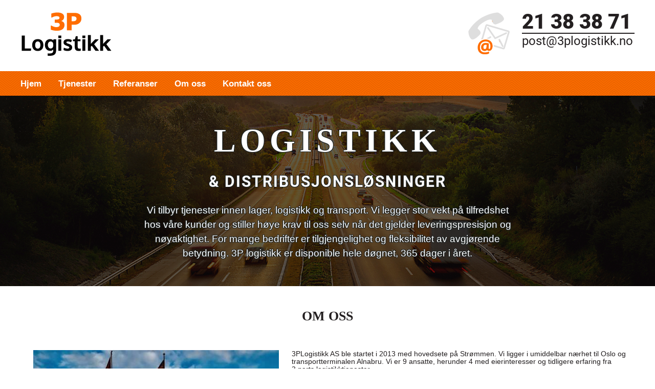

--- FILE ---
content_type: text/html; charset=UTF-8
request_url: https://www.3plogistikk.no/om-oss_114.html
body_size: 16084
content:
<!DOCTYPE html>
<html lang="no">
	<head>
		<script>
			var $wp={htmlLoaded:!1,jQueryLoaded:!1,readyStack:[],loadStack:[],executeStack:[],ready:function(e){$wp.jQueryLoaded?$(e):$wp.readyStack.push(e)},load:function(e){$wp.jQueryLoaded?$(window).load(e):$wp.loadStack.push(e)},execute:function(e){$wp.htmlLoaded&&$wp.jQueryLoaded?e():$wp.executeStack.push(e)},fireEvent:function(e){"jQueryLoaded"===e&&($wp.jQueryLoaded=!0,$.each($wp.readyStack,function(e,d){$(d)}),$.each($wp.loadStack,function(e,d){$(window).load(d)})),"htmlLoaded"===e&&($wp.htmlLoaded=!0),$wp.jQueryLoaded&&$wp.htmlLoaded&&$.each($wp.executeStack,function(e,d){d()})}};

			window.$ = $wp.ready;

			function wpAsyncInit() {
				$wp.fireEvent('jQueryLoaded');
			}
		</script>

		<script async=async src="/files/System/Commons/wpack5.7.js"></script>

		
<title>OM OSS</title>
<meta http-equiv="Content-Type" content="text/html; charset=UTF-8" />
<meta name=description content="3pLogistikk -  3PLogistikk AS ble startet i 2013 med hovedsete på Strømmen. Vi ligger i umiddelbar nærhet til Oslo og transportterminalen Alnabru. Vi er 9 ansatte, herunder 4 med eierinteresser og tidligere erfar..." />
<meta name=keywords content="" />
<meta name=viewport content="width=device-width, initial-scale=1.0" />
<link rel=canonical href="https://www.3plogistikk.no/om-oss_114.html" />
<style>@font-face {font-family: 'Roboto';font-style: normal;font-weight: 100;src: url('files/fonts/roboto-v16-latin-100.eot'); src: url('files/fonts/roboto-v16-latin-100.eot'); src: local('Roboto Thin'), local('Roboto-Thin'),url('files/fonts/roboto-v16-latin-100.eot?#iefix') format('embedded-opentype'), url('files/fonts/roboto-v16-latin-100.woff2') format('woff2'), url('files/fonts/roboto-v16-latin-100.woff') format('woff'), url('files/fonts/roboto-v16-latin-100.ttf') format('truetype'), url('files/fonts/roboto-v16-latin-100.svg#Roboto') format('svg'); }@font-face {font-family: 'Roboto';font-style: normal;font-weight: 300;src: url('files/fonts/roboto-v16-latin-300.eot'); src: local('Roboto Light'), local('Roboto-Light'),url('files/fonts/roboto-v16-latin-300.eot?#iefix') format('embedded-opentype'), url('files/fonts/roboto-v16-latin-300.woff2') format('woff2'), url('files/fonts/roboto-v16-latin-300.woff') format('woff'), url('files/fonts/roboto-v16-latin-300.ttf') format('truetype'), url('files/fonts/roboto-v16-latin-300.svg#Roboto') format('svg'); }@font-face {font-family: 'Roboto';font-style: normal;font-weight: 400;src: url('files/fonts/roboto-v16-latin-regular.eot'); src: local('Roboto'), local('Roboto-Regular'),url('files/fonts/roboto-v16-latin-regular.eot?#iefix') format('embedded-opentype'), url('files/fonts/roboto-v16-latin-regular.woff2') format('woff2'), url('files/fonts/roboto-v16-latin-regular.woff') format('woff'), url('files/fonts/roboto-v16-latin-regular.ttf') format('truetype'), url('files/fonts/roboto-v16-latin-regular.svg#Roboto') format('svg'); }@font-face {font-family: 'Roboto';font-style: normal;font-weight: 500;src: url('files/fonts/roboto-v16-latin-500.eot'); src: local('Roboto Medium'), local('Roboto-Medium'),url('files/fonts/roboto-v16-latin-500.eot?#iefix') format('embedded-opentype'), url('files/fonts/roboto-v16-latin-500.woff2') format('woff2'), url('files/fonts/roboto-v16-latin-500.woff') format('woff'), url('files/fonts/roboto-v16-latin-500.ttf') format('truetype'), url('files/fonts/roboto-v16-latin-500.svg#Roboto') format('svg'); }@font-face {font-family: 'Roboto';font-style: normal;font-weight: 700;src: url('files/fonts/roboto-v16-latin-700.eot'); src: local('Roboto Bold'), local('Roboto-Bold'),url('files/fonts/roboto-v16-latin-700.eot?#iefix') format('embedded-opentype'), url('files/fonts/roboto-v16-latin-700.woff2') format('woff2'), url('files/fonts/roboto-v16-latin-700.woff') format('woff'), url('files/fonts/roboto-v16-latin-700.ttf') format('truetype'), url('files/fonts/roboto-v16-latin-700.svg#Roboto') format('svg'); }@font-face {font-family: 'Roboto';font-style: normal;font-weight: 900;src: url('files/fonts/roboto-v16-latin-900.eot'); src: local('Roboto Black'), local('Roboto-Black'),url('files/fonts/roboto-v16-latin-900.eot?#iefix') format('embedded-opentype'), url('files/fonts/roboto-v16-latin-900.woff2') format('woff2'), url('files/fonts/roboto-v16-latin-900.woff') format('woff'), url('files/fonts/roboto-v16-latin-900.ttf') format('truetype'), url('files/fonts/roboto-v16-latin-900.svg#Roboto') format('svg'); }#headerContainer{width: 100%;}#headerContent{max-width: 1200px;margin: 0 auto;height: 120px;padding-top: 1.5%;padding-left: 1.5%;padding-right: 1.5%;}#logoContainer{width: auto;height: auto;float: left;clear: both;}#contactContainer{width: 330px;height: 91px;float: right;}#contactIcon{width: 100px;height: 91px;float: left;float: left;margin-right: 10px;}#contactPhone{width: 220px;height: 45px;float: right;border-bottom: 2px solid #231f20;font-family: Roboto;font-weight: 900;font-size: 2.5em;}#contactEmail a {width: 220px;height: 45px;float: right;clear: right;font-family: Roboto;font-weight: 400;font-size: 1.5em;color: #231f20;}#topmenuContainer{ width: 100%;background-image:url('images/System/bg_topmenu.png');background-repeat: repeat;}#topmenuContent{ max-width: 1200px;margin: 0 auto;height: 48px;padding-left: 1.5%;padding-right: 1.5%;}#mainimageContainer {background-image:url(../../images/System/front_foto.jpg);-webkit-background-size:cover;-moz-background-size:cover;-o-background-size:cover;background-size:cover;background-position: center;position: relative;}#mainimageContent {max-width: 1200px;margin: 0 auto;	color: white;padding-left: 1.5%;padding-right: 1.5%;}#mainimageOpacity{text-shadow: -1px -1px 0 #1e2425, 1px -1px 0 #1e2425, -1px 1px 0 #1e2425, 1px 1px 0 #1e2425; width: 60%;text-align: center;margin: 0 auto;}#mainimageOpacity h1{font-size: 4em;letter-spacing: 8px;font-weight: 900;font-family: Verdana;margin: 0px;padding-top: 7%;}#mainimageOpacity h2{font-family: Roboto;font-size: 1.9em;font-weight: 700;letter-spacing: 2px;margin: 0px 0px 25px 0px;}#mainimageOpacity p{font-size: 1.2em;line-height: 1.5;font-weight:100;padding-bottom: 7%;}#mainContainer{width: 100%;overflow-y: hidden;}#mainContent{max-width: 1200px;margin: 0 auto;padding-left: 1.5%;padding-right: 1.5%;}#footerContainer{width: 100%;background-image:url(../../images/System/bg_footer.png);}#footerContent{max-width: 1200px;margin: 0 auto;height: 100px;padding-left: 1.5%;padding-right: 1.5%;padding-top: 1%;}body {font-size: 100%;margin: 0px;padding: 0px;height: 100%;font-family:  'Open Sans', Arial, Helvetica;color: #231f20;background-color: #fff;}table, thead, tbody, tr, td, th {font-size: inherit;font-family: inherit;}form {padding: 0px;margin: 0px;}a {color: #ff6d00;font-weight: bold;text-decoration: none;}a:hover {color: #ff6d00;}img {border-width: 0px;}textarea {overflow: auto;}input[type='checkbox'],input[type='radio'] {margin: 0.4em 0.4em 0px 0px;padding: 0px;}input {font-size: inherit;}button,input[type='reset'],input[type='button'],input[type='submit'] {border-color: #abadb3;border-width: 1px;border-style: solid;cursor: pointer;font-size: inherit;padding-right: 1.5em;padding-left: 1.5em;-webkit-appearance: none;}button,input[type='reset'],input[type='button'],input[type='submit'],.inputHeight {height: 2em;}textarea,input[type='text'],input[type='email'],input[type='password'] {box-sizing: border-box;border-color: #abadb3;border-width: 1px;border-style: solid;padding: 1px 1px 1px 4px;}*:focus {outline-color: #231f20;}input[type='text'],input[type='email'],input[type='password'] {height: 2em;}textarea:required,input:required,textarea.showValidationIcon,input.showValidationIcon {padding-right: 21px;}input.user-success:required,input.user-success.showValidationIcon,textarea.user-success:required,textarea.user-success.showValidationIcon {background-image: url([data-uri]);}input.user-success:required,input.user-success.showValidationIcon {background-repeat: no-repeat;background-position: 99% 50%;border-color: #42b402;}textarea.user-success:required,textarea.user-success.showValidationIcon {background-repeat: no-repeat;background-position: 99% 4px;border-color: #42b402;}textarea.user-success:disabled,input.user-success:disabled {background-image: none;}hr {background-color: #708bbc;color: #708bbc;height: 1px;}h1 {font-size: 4em;letter-spacing: 8px;font-weight: 900;font-family: Verdana;margin: 0px;padding-top: 7%;}.pageTitle, h1{font-size: 26px;font-weight: 900;font-family: Verdana;text-transform: uppercase;padding: 25px;margin: 0px;letter-spacing: 0px;}.productPageTitle,h2 {font-family: Roboto;font-size: 1.9em;font-weight: 700;letter-spacing: 2px;margin: 0px 0px 25px 0px;}h3,h4 {font-size: 1.2em;}h5,h6 {font-size: 1.1em;}.ui-datepicker {font-size: 0.8em;z-index: 9999 !important;}#header,#main,.fullWidthHeader.fixTopMenu #topMenu.fixed #topMenuBody {width: 100%;}#header,#main,.fullWidthHeader #topMenuElement,.fixTopMenu #topMenu.fixed #topMenuBody,.fullWidthHeader.topMenuAbsolute #topMenuBody {max-width: 1280px;}.fullWidthHeader #header {max-width: none;}#main,#header {box-sizing: border-box;}.headerMargin #header,#main {padding-top: 1%;padding-left: 1%;padding-right: 1%;}.headerMargin #topMenu,.headerMargin #headerGraphicsContainer {padding-bottom: 0.7%;}.headerMargin #main {padding-top: 0px;}.topMenuAbsolute #topMenuBody,.fullWidthHeader.topMenuAbsolute #topMenuBody {position: absolute;bottom: 0px;left: 7.5%;right: 7.5%;}.topMenuAbsolute #topMenuElement,.fullWidthHeader.topMenuAbsolute #topMenuElement {width: 100%;padding-left: 15px;}#leftColumn {display:none;}#centerColumn {left: 0%;width: 100%;}#rightColumn {display: none;}.roundHeader.sheetMargin #header,.roundSide .sideElementHeader {border-top-right-radius: 0.4em;border-top-left-radius: 0.4em;}.roundHeader #headerGraphics,.roundHeader #topMenuBody,.roundSide .sideElementBodyOnly,.roundSide .productListBestseller .productListBestsellerImage,.roundMain .mfp-figure:after,.roundMain .white-popup {border-top-right-radius: 0.4em;border-top-left-radius: 0.4em;border-bottom-right-radius: 0.4em;border-bottom-left-radius: 0.4em;}.roundSide .sideElementBody {border-bottom-right-radius: 0.4em;border-bottom-left-radius: 0.4em;}.roundForm button,.roundForm input[type='reset'],.roundForm input[type='button'],.roundForm input[type='submit'],.roundForm textarea,.roundForm input[type='text'],.roundForm input[type='email'],.roundForm input[type='password'],.roundForm .roundAsButton,.roundSide #sideMenu ul li a,.roundMain .boxOutlined,.roundMain .boxOutlinedWarning,.roundMain #cartExtension,.roundMain .productListCartExtension .outerBox,.roundSide #news .frame,.roundHeader #topMenuBody ul ul {border-top-right-radius: 0.25em;border-top-left-radius: 0.25em;border-bottom-right-radius: 0.25em;border-bottom-left-radius: 0.25em;}.roundMain #productPageDescriptionTabs .tabNavigation .tab {border-top-right-radius: 0.25em;border-top-left-radius: 0.25em;}.roundMain #productPageDescriptionTabs .tabContent {border-bottom-right-radius: 0.25em;border-bottom-left-radius: 0.25em;}@media screen {#frontEndBody {background-color: #ffffff;z-index: -20;}}#compactHeader {display: none;box-shadow: 0 2px 5px rgba(0, 0, 0, .16);}.fixCompactHeader #compactHeader {position: fixed;width: 100%;z-index: 200;max-height: 100%;overflow-y: auto;}#compactHeaderGraphics {background-color: #ffffff;height: 68px;overflow: hidden;}#compactHeaderGraphics .compactHeaderButton {width: 24px;height: 24px;margin-top: 12px;padding: 10px;float: left;margin-left: 12px;z-index: 1;position: relative;}#compactLogoContainer {width: 150px;height: 44px;position: absolute;right: 12px;top: 12px;z-index: 0;}#compactLogo {position: absolute;top: 0;bottom: 0;right: 0px;margin: auto;max-width: 100%;max-height: 100%;}.reverseCompactHeader #compactHeaderGraphics .compactHeaderButton {float: right;margin-left: 0px;margin-right: 12px;}.reverseCompactHeader #compactLogoContainer {left: 12px;}.reverseCompactHeader #compactLogo {right: auto;left: 0px;}#header {position: relative;	background-color: #ffffff;margin-left: auto;margin-right: auto;}#headerGraphics {padding-top: 17%;position: relative;overflow: hidden;background-color: transparent;}#headerImages img {width: 100%;height: 100%;}#logo {width: 25%;vertical-align: middle;}#topMenuBody,#topMenuFixedBody {margin-left: auto;margin-right: auto;padding-top: 5px;padding-bottom: 5px;z-index: 101;}.fixTopMenu #topMenu.fixed #topMenuBody {position: fixed;top: 0px;bottom: auto;margin-top: 0px;z-index: 202;border-top-right-radius: 0px;border-top-left-radius: 0px;border-bottom-right-radius: 0px;border-bottom-left-radius: 0px;}.headerMargin.fixTopMenu #topMenu.fixed #topMenuBody {margin-left: -1%;}.headerMargin.fixTopMenu.topMenuAbsolute #topMenu.fixed #topMenuBody {margin-left: auto;}.fullWidthHeader #header,.fullWidthHeader.fixTopMenu #topMenu.fixed #topMenuBody {width: 100%;}.fullWidthHeader.topMenuAbsolute.fixTopMenu #topMenu.fixed #topMenuBody {width: auto;}#topMenuFixedBody {display: none;}.fixTopMenu #topMenu.fixed #topMenuFixedBody {display: block;}.topMenuAbsolute.fixTopMenu #topMenu.fixed #topMenuFixedBody {display: none;}.fullWidthHeader #topMenuElement {padding-left: 0px;}#compactHeaderGraphics .compactHeaderButton svg g {fill: #231f20;}#compactHeaderGraphics .compactHeaderButton {background-color: #ffffff;border-top-right-radius: 4px;border-top-left-radius: 4px;border-bottom-right-radius: 4px;border-bottom-left-radius: 4px;color: #231f20;border-color: #ffffff;border-width: 0px;border-style: solid;cursor: pointer;font-weight: bold;white-space: nowrap;}#compactSearch {background-color: #231f20;padding: 10px;border-top-width: 1px;border-top-style: solid;border-top-color: #ffffff;}#compactSearch input[type='submit'] {float: right;width: 55px;}#compactSearchQ {width: 100%;float: left;}#sheet {overflow: hidden;}#centerColumn {font-size: 0.85em;position: relative;float: left;}#centerColumn.loadingOverlay:before,#centerColumn.loadingOverlay:after {z-index: 500;}#leftColumn {font-size: 0.8em;position: relative;float: left;}#rightColumn {font-size: 0.8em;position: relative;float: left;}.centerElement {margin-bottom: 2%;}.sideElement {margin-bottom: 4%;}.compactSideElementTrigger {display: none;}#cartExtension {position: absolute;display: none;width: 100%;background-color: rgba(0, 31, 95, 0.85);color: #ffffff;margin-top: 1px;line-height: 130%;z-index: 201;}#cartExtensionElement {margin-top: 2%;margin-bottom: 2%;margin-right: 4%;margin-left: 4%;}#cartExtensionProductContainer {width: 74%;float: left;}#cartExtensionControlsContainer {font-size: 0.9em;width: 24%;float: right;text-align: right;}#cartExtensionControlsContainer input[type='button'],#cartExtensionControlsContainer input[type='submit'] {margin-top: 5%;width: 100%;}#cartExtensionPricesContainer {margin-top: 5%;}#cartExtensionPricesContainer .incVatBox {border-top-width: 1px;border-top-style: solid;border-top-color: #ffffff;border-bottom-width: 4px;border-bottom-style: double;border-bottom-color: #ffffff;}#cartExtensionShippingCheckContainer {margin-top: 10%;font-size: 0.9em;}#cartExtensionShippingCheckZipCode {width: 4em;}#cartExtensionShippingCheckResult {margin-top: 5%;z-index: -1;float: right;white-space: nowrap;text-align: right;}#cartExtensionShippingCheckResult.loadingOverlay:before {border-radius: 4px;background-color: rgba(225, 225, 255, .95);}#breadcrumb {font-size: 0.9em;color: #8f8fbc;}#sharetool {float: right;}#sharetool a {padding: 0px 2px 0px 2px;float: left;}#poweredby {text-align: right;padding-top: 0.5em;padding-bottom: 0.5em;}.pageImage {float: left;margin-right: 2%;margin-bottom: 1%;max-width: 50%;}.articlePageImage {float: left;width: 50%;margin-right: 2%;margin-bottom: 1%;}.articlePage ul,.articlePage ol {overflow: hidden;}#productPageImageInlineContainer {height: 100%;}#productPageImageInlineContainer .zoomButton {position: absolute;bottom: 0px;z-index: 199;}#productPageImageInlineContainer .swiperImageStack .navigation svg {width: 75%;}#articlePageImageInlineContainer {height: 100%;}#articlePageImageInlineContainer .zoomButton {position: absolute;bottom: 0px;z-index: 199;}#articlePageImageInlineContainer.inlineGallery .swiperThumbStack {height: 130px;}.articlePageDescription {font-weight: bold;}.productPageFullVariantSelects .imageFormat a {display: block;box-sizing: border-box;width: 100%;height: 100%;padding: 2%;text-align: center;background-color: #ffffff;border-width: 1px;border-style: solid;border-color: transparent;}.productPageFullVariantSelects .imageFormat .selectedImage a {border-width: 1px;border-style: solid;border-color: #231f20;}.productPageFullVariantSelects .imageFormat .aspectRatioElement {padding: 1px;}.productPageFullVariantSelects .imageFormat .selectedImage .aspectRatioElement {padding: 0px;}.productPageFullVariantSelects .imageFormat .variantImageHeight {position: relative;padding-top: 95%;}.productPageFullVariantSelects .imageFormat img {max-width: 100%;max-height: 100%;}.productPageVariantSelects {width: 100%;margin-bottom: 2%;height: 2em;}.productPageCustomerCommentBox {width: 100%;height: 40px;}.productPageInfo .productInfoContainer {margin-bottom: 6px}.productPageInfo .productInfoContainer.variantRow,.productPageInfo .productInfoContainer.imageVariantRow {display: none;}.productPageInfo .productInfoTitle {width: 98px;float: left;}.productPageInfo .productInfoContent {margin-left: 100px;}#productPageDescriptionTabs #tabExternalUrls div {text-overflow: ellipsis;overflow: hidden;white-space: nowrap;}.pageBody {}.pageFooter {}.dropDownMenu ul a {display: block;}.dropDownMenu ul {margin: 0px;padding: 0px;list-style-type: none;z-index: 102;}.dropDownMenu ul li {display: block;float: left;position: relative;}.dropDownMenu ul ul {visibility: hidden;opacity: 0;transition: visibility 0s linear 0.35s, opacity 0.35s linear;position: absolute;top: 100%;}.dropDownMenu ul li:hover > ul {visibility: visible;opacity: 1;transition-delay: 0s;}.dropDownMenu ul ul li {float: none;}.dropDownMenu ul ul ul {left: 96%;top: 6px;}.dropDownMenu ul:after {content: '';clear: both;display: block;}.multiColumn .dropDownMenu > ul {position: relative;}.multiColumn .dropDownMenu ul li {position: static;}.multiColumn .dropDownMenu ul ul li {float: left;}.multiColumn .dropDownMenu ul ul ul li {float: none;padding-left: 15px;}.multiColumn .dropDownMenu ul ul ul {left: 0px;top: 0px;position: relative;}.multiColumn .dropDownMenu ul li:hover ul {visibility: visible;opacity: 1;transition-delay: 0s;}#topMenuBody {font-size: 0.9em;}#topMenuBody ul {background-color: transparent;border-color: transparent;border-style: solid;border-width: 0px;margin-top: 5px;}#topMenuBody ul li a {color: #ffffff;text-decoration: none;padding-top: 4px;padding-right: 33px;padding-bottom: 6px;padding-left: 0px;white-space: nowrap;font-size: 1.2em;font: Roboto;font-weight: 600;}#topMenuBody ul li a:hover,#topMenuBody ul li a:focus {color: #231f20;outline: none;}#topMenuBody ul ul {background-color: #cfdbf0;border-color: #231f20;border-style: solid;border-width: 1px;}#topMenuBody ul ul li a {padding: 8px 18px 8px 8px;margin-right: 10px;color: #231f20;font-weight: normal;}#topMenuBody ul ul li.parentNode > a:after {content: '►';position: absolute;right: 5px;font-size: 0.8em;top: 1em;}#topMenuBody ul ul li a:hover {color: #231f20;}.multiColumn #topMenuElement ul ul li.parentNode > a:after {content: '';}.multiColumn #topMenuElement ul ul ul {border-color: transparent;}.multiColumn #topMenuElement ul ul ul li a:before {position: absolute;content: '•';left: 10px;}#sideMenu ul {margin: 0px;padding: 0px;list-style-type: none;}#sideMenu ul li {display: block;}#sideMenu ul ul {display: none;}#sideMenu ul li.expandNode > ul {display: block;}#sideMenu ul li a {display: block;color: #231f20;background-color: transparent;background-image: none;border-width: 1px;border-style: solid;border-color: #597ab6;padding: 3%;margin-bottom: 2px;}#sideMenu ul li.activeNode > a,#sideMenu ul li a:hover {color: #ffffff;background-color: #b0c4e8;border-color: #597ab6;}#sideMenu ul ul li a {padding: 2% 2% 2% 23px;border-color: #ffffff;}#sideMenu ul ul li a:before {position: absolute;content: '•';left: 10px;}#sideMenu ul ul li.activeNode > a,#sideMenu ul ul li a:hover {border-color: #597ab6;border-style: dotted;}#sideMenu ul ul ul li a {background-position: 20px center;padding-left: 37px;}#sideMenu ul ul ul li a:before {left: 25px;}#sideMenu ul ul ul ul li a {padding-left: 52px;}#sideMenu ul ul ul ul li a:before {left: 40px;}#sideMenu ul ul ul ul ul li a {padding-left: 67px;}#sideMenu ul ul ul ul ul li a:before {left: 55px;}#sideMenu ul ul ul ul ul ul li a {padding-left: 82px;}#sideMenu ul ul ul ul ul ul li a:before {left: 70px;}#compactMenu {display: none;}#compactMenu ul {margin: 0px;padding: 0px;list-style-type: none;}#compactMenu ul li {display: block;}#compactMenu ul ul {display: none;}#compactMenu {border-top-width: 1px;border-top-style: solid;border-top-color: #ffffff;}#compactMenu ul li a {display: block;background-color: #231f20;color: #ffffff;font-weight: normal;padding: 0.8em;border-bottom-width: 1px;border-bottom-style: solid;border-bottom-color: #ffffff;}#compactMenu ul li.parentNode > a:after {content: '▼';font-size: 0.7em;margin-left: 0.7em;position: relative;top: -2px;}#compactMenu ul li:last-child > a {border-bottom-width: 0px;}#compactMenu ul ul {padding-left: 0.4em;background-color: #ff6d00;border-bottom-width: 1px;border-bottom-style: solid;border-bottom-color: #ffffff;}#compactMenu ul ul li a {background-color: #231f20;}.articleListBox .thumbnail {float: left;width: 35%;margin-right: 1.5%;}.articleListBox .title a  {font-size: 1.5em;color: #101820;}.articleListBox .title   {font-size: 1.5em;color: #101820;font-weight: bold;}.title {text-align: center;}.articleListBoxSmallImage .articleListBox .thumbnail {width: 20%;}.articleListBoxLargeImage .articleListBox .thumbnail {width: 50%;}.articleListBoxFullImage .articleListBox .thumbnail {width: 100%;margin-bottom: 2.5%;}.articleListBoxFullImage.articleListBoxHideTitle.articleListBoxHideMoreLink.articleListBoxHideShortDescription .articleListBox .thumbnail {margin-bottom: 0;}.articleListBoxDynamicImage .articleListBox .thumbnail {width: auto;max-width: 100%;}.articleListBoxRightFloatImage .articleListBox .thumbnail {float: right;margin-left: 1.5%;margin-right: 0px;}.articleListBoxCenteredImage .articleListBox .thumbnail {float: none;margin: 0px auto 3px auto;display: block;}.articleListBoxNoFloatImage .articleListBox .thumbnail {float: none;}.articleListBoxNoWrap .articleListBox .texts {overflow: hidden;}.articleListBox .shortDescriptionTextOnly {display: none;}.articleListBoxShortDescriptionEllipsis .articleListBox .shortDescription {display: none;}.articleListBoxShortDescriptionEllipsis .articleListBox .shortDescriptionTextOnly {display: block;text-overflow: ellipsis;overflow: hidden;white-space: nowrap;}.articleListBoxHideImage .articleListBox .thumbnail {display: none;}.articleListBoxHideTitle .articleListBox .title {display: none;}.articleListBoxHideShortDescription .articleListBox .shortDescription,.articleListBoxHideShortDescription.articleListBoxShortDescriptionEllipsis .articleListBox .shortDescriptionTextOnly {display: none;}.articleListBoxHideMoreLink .articleListBox .moreLink {display: none;}.articleListBoxFrame .articleListBox .frame {padding: 2%;border-width: 1px;border-style: solid;border-color: #dddddd;}.articleListBoxBottomBorder .articleListBox .frame {padding-bottom: 2%;border-bottom: 1px solid #dddddd;}.articleListBoxHeight40 .articleListBox .boxAspectRatioElement,.articleListBoxHeight60 .articleListBox .boxAspectRatioElement,.articleListBoxHeight80 .articleListBox .boxAspectRatioElement,.articleListBoxHeight100 .articleListBox .boxAspectRatioElement,.articleListBoxHeight130 .articleListBox .boxAspectRatioElement {position: absolute;top: 0px;bottom: 0px;left: 0px;right: 0px;overflow: hidden;}.articleListBoxHeight40 .articleListBox .boxHeight {padding-top: 40%;}.articleListBoxHeight60 .articleListBox .boxHeight {padding-top: 60%;}.articleListBoxHeight80 .articleListBox .boxHeight {padding-top: 80%;}.articleListBoxHeight100 .articleListBox .boxHeight {padding-top: 100%;}.articleListBoxHeight130 .articleListBox .boxHeight {padding-top: 130%;}.articleListBoxHeight40 .articleListBox .descriptionEllipsis,.articleListBoxHeight60 .articleListBox .descriptionEllipsis,.articleListBoxHeight80 .articleListBox .descriptionEllipsis,.articleListBoxHeight100 .articleListBox .descriptionEllipsis,.articleListBoxHeight130 .articleListBox .descriptionEllipsis {position: absolute;bottom: 0px;left: 0px;right: 0px;height: 10%;background: linear-gradient(0deg, rgba(255,255,255,0.85), rgba(255,255,255,0)) 0 0;}.articleListBoxMaxHeight85 .articleListBox .thumbnail {max-height: 85%;}.articleListBoxMaxHeight50 .articleListBox .thumbnail {max-height: 50%;}.articleListBox .imageMaxHeightEnabler {height: 100%;}.articleListFAQ {overflow: hidden;}.articleListFAQ .frame {border-bottom: 1px solid #dddddd;padding-bottom: 1%;}.articleListFAQ .title {margin-bottom: 0.5%;font-weight: bold;cursor: pointer;}.articleListFAQ .thumbnail {float: left;width: 35%;margin-right: 1.5%;}.articleListFAQSmallImage .articleListFAQ .thumbnail {width: 20%;}.articleListFAQLargeImage .articleListFAQ .thumbnail {width: 50%;}.articleListFAQFullImage .articleListFAQ .thumbnail {width: 100%;}.articleListFAQRightFloatImage .articleListFAQ .thumbnail {float: right;margin-left: 1.5%;margin-right: 0px;}.articleListFAQHideMoreLink .articleListFAQ .moreLink,.articleListFAQHideImage .articleListFAQ .thumbnailBox {display: none;}.articleListFAQHideBorder .articleListFAQ .frame {border-bottom-width: 0px;}.productListTable {width: 100%;border-collapse: separate;border-spacing: 0;}.productListTable td {vertical-align: top;padding: 4px;border-bottom-width: 1px;border-bottom-style: dotted;border-bottom-color: #708bbc;}.productListTable .thumbnailColumn {width: 13%;min-width: 30px;}.productListTable .thumbnailColumn img {width: 100%;display: block;}.productListTable .priceColumn .priceBeforeDiscount {text-decoration: line-through;}.productListTable .shoppingColumn {width: 17%;}.productListTable .removeColumn {width: 20px;}.productListTable .removeColumn .removeButton {width: 20px;height: 20px;float: right;margin-top: 2px;}.productListTable .shoppingColumn select,.productListTable .shoppingColumn .customerComment {width: 100%;}.productListTable .shoppingColumn .customerComment {min-width: 130px;height: 80px;}.productListTable .shoppingColumn .qty {float: left;padding-right: 2%;}.productListTable .shoppingColumn .buyButton {width: 100%;margin-left: 0px;}.productListTable .shoppingColumn .qtyInput {width: 40px;text-align: right;padding-right: 5px;}.productListTable .shoppingColumn .optionsBox select,.productListTable .shoppingColumn .customerCommentBox,.productListTable .shoppingColumn .qtyBox {margin-top: 0px;margin-bottom: 3px;}.productListTable .shoppingColumn .customerComment {display: block;}.productListTable .priceColumn,.productListTable .stockColumn,.productListTable .shoppingColumn {text-align: right;}.productListTable .priceColumn,.productListTable .shoppingColumn .qtyBox,.productListTable .stockColumn,.productListTable .moreInfoColumn.productListTableHeader {white-space: nowrap;}.productListTable tr.highlightedRow td {background-color: #dbe0ec;color: #231f20;}.productListTable tr:first-child td {border-top-width: 1px;border-top-style: dotted;border-top-color: #708bbc;	}.productListTable tr.highlightedRow td.productListTableHeader {font-weight: bold;background-color: transparent;border-top-width: 0px;border-bottom-width: 1px;border-bottom-style: solid;border-bottom-color: #708bbc;}.productListTableHideHighlight .productListTable tr.highlightedRow td {background-color: transparent;}.productListTableHideArticleNumberColumn .productListTable .articleNumberColumn,.productListTableHideArticleNumber2Column .productListTable .articleNumber2Column,.productListTableHideThumbnailColumn .productListTable .thumbnailColumn,.productListTableHidePriceColumn .productListTable .priceColumn,.productListTableHideStockColumn .productListTable .stockColumn,.productListTableHideMoreInfoColumn .productListTable .moreInfoColumn,.productListTableHideShoppingColumn .productListTable .shoppingColumn,.productListTableHideBuyButton .productListTable .buyButton {display: none;}.productListTable .rowHasLocations td {border-bottom-width: 0px;}.productListBox {font-size: 0.8em;}.productListBox a,.productListBox a:active,.productListBox a:hover,.productListBox a:visited {font-weight: normal;color: #353535;}.productListBox .outerBorder {overflow: hidden;position: relative;}.productListBox .imageOuterBox {box-sizing: border-box;border-width: 1px;border-style: solid;border-color: #dddddd;text-align: center;overflow: hidden;}.productListBox .imageCenterOuterBox {height: 100%;}.productListBox .imageCenterInnerBox {height: 100%;}.productListBox .imageBoxHeight {padding-top: 95%;}.productListBoxLandscapeImage .productListBox .imageBoxHeight {padding-top: 70%;}.productListBoxPortraitImage .productListBox .imageBoxHeight {padding-top: 125%;}.productListBox .imageInnerBox {height: 100%;}.productListBox .imageInnerBox img {max-height: 77%;max-width: 100%;margin-top: 2.5%;}.productListBoxCenterImage .productListBox .imageCenterOuterBox {height: 100%;width: 100%;display: table;table-layout: fixed;}.productListBoxCenterImage .productListBox .imageCenterInnerBox {display: table-cell;vertical-align: middle;}.productListBox .titleBox {font-size: 1.1em;position: absolute;bottom: 0px;left: 0px;right: 0px;text-align: center;padding-top: 4%;padding-bottom: 4%;background-color: rgba(255,255,255,0.8);}.productListBox .titleBoxPadding {padding-right: 3%;padding-left: 3%;}.productListBox .descriptionBox {color: #777777;margin-top: 1%;margin-bottom: 1%;line-height: 1.2;height: 4.8em;overflow: hidden;}.productListBoxTwoLineDescription .productListBox .descriptionBox {height: 2.4em;}.productListBox .stockBox {height: 16px;margin-top: 1%;margin-bottom: 1%;text-align: right;color: #777777;overflow: hidden;}.productListBox .priceBox {padding-top: 1%;padding-bottom: 1%;height: 2.4em;line-height: 1.2;overflow: hidden;}.productListBox .priceBeforeDiscount {text-decoration: line-through;font-weight: normal;white-space: nowrap;}.productListBox .price {font-weight: normal;white-space: nowrap;}.productListBox .priceBox input[type='button'] {float: right;height: 100%;padding-right: 0.8em;padding-left: 0.8em}.productListBox .descriptionEllipsis,.productListBox .fullEllipsis {position: absolute;bottom: 0px;left: 0px;right: 0px;height: 10%;background: linear-gradient(0deg, rgba(255,255,255,0.85), rgba(255,255,255,0)) 0 0;}.productListBox .fullEllipsis {height: 3%;}.productListBox.isNotShoppable .descriptionEllipsis {display: none;}.productListBox.isNotShoppable .descriptionBox .aspectRatioElement {overflow: visible;}.productListBox.isShoppable .fullEllipsis {display: none;}.productListBoxGrayTitle .productListBox .titleBox {border-top: 1px solid rgb(226, 226, 226);background-color: rgba(238,238,238,0.8);}.productListBoxGrayTitle .productListBox .ImageOuterBox {border-color: rgb(226, 226, 226);}.productListBoxBlackTitle .productListBox .titleBox {background-color: rgba(25, 25, 25, 0.75);color: #ffffff;}.productListBoxHideFrame .productListBoxGrayTitle .productListBox .titleBox,.productListBoxHideFrame .productListBox .imageOuterBox,.productListBoxFullFrame .productListBoxGrayTitle .productListBox .titleBox,.productListBoxFullFrame .productListBox .imageOuterBox {border-width: 0px;}.productListBoxFullFrame .productListBox .outerBorder {border-width: 1px;border-style: solid;border-color: #dddddd;}.productListBoxFullFrame .productListBox .descriptionBox .aspectRatioElement {left: 3%;right: 3%;}.productListBoxFullFrame .productListBox .priceBox {padding-right: 3%;padding-left: 3%;}.productListBoxHideDescription .productListBox .descriptionBox,.productListBoxHideStock .productListBox .stockBox,.productListBoxHidePrice .productListBox .priceBeforeDiscount,.productListBoxHidePrice .productListBox .price,.productListBoxHideButton .productListBox input[type='button'],.productListBoxHidePrice.productListBoxHideButton .productListBox .priceBox {display: none;}.productListCartExtension {font-size: 0.8em;position: relative;margin-top: 2%;margin-bottom: 2%;	}.productListCartExtension a,.productListCartExtension a:active,.productListCartExtension a:hover,.productListCartExtension a:visited {font-weight: normal;color: #353535;}.productListCartExtension .outerBox {background-color: #ffffff;text-align: center;overflow: hidden;width: 90%;}.productListCartExtension .boxHeight {padding-top: 85%;}.productListCartExtension .innerBox {height: 100%;}.productListCartExtension .innerBox img {max-height: 75%;max-width: 100%;margin-top: 2.5%;}.productListCartExtension .titleBox {position: absolute;bottom: 0px;left: 0px;right: 0px;text-align: center;padding-top: 4%;padding-bottom: 4%;background-color: rgba(255,255,255,0.8);}.productListCartExtension .priceBox {color: #ffffff;width: 90%;text-align: center;text-overflow: ellipsis;overflow: hidden;white-space: nowrap;}.productListCartExtension .removeButton {position: absolute;width: 18%;height: 18%;top: -9%;right: 3%;}.productListBestseller .productListBestsellerTitle {margin-bottom: 1%;}.productListBestseller .productListBestsellerImage {width: 100%}.productListBestseller .productListBestsellerButton {margin-top: 2%;width: 100%;}.productListTable tr td.shoppingListEditTitleColumn,.productListTable tr td.shoppingListEditPriceColumn,.productListTable tr td.shoppingListEditOptionsColumn,.productListTable tr td.shoppingListEditQtyColumn {vertical-align: middle;background-color: transparent;}.productListTable .shoppingListEditPriceColumn {white-space: nowrap;}.productListTable .shoppingListEditQtyColumn input {width: 40px;text-align: right;padding-right: 5px;}.productListTable tr td.shoppingListTitleColumn,.productListTable tr td.shoppingListPriceColumn,.productListTable tr td.shoppingListOptionsColumn,.productListTable tr td.shoppingListDesiredColumn,.productListTable tr td.shoppingListPurchasedColumn,.productListTable tr td.shoppingListShoppingColumn {vertical-align: middle;background-color: transparent;}.productListTable .shoppingListPriceColumn {white-space: nowrap;}.productListTable .shoppingListQty {width: 40px;text-align: right;padding-right: 5px;}.shoppingListTable {width: 100%;}.shoppingListTable td {padding: 4px 2px 2px 2px;}.shoppingListTableHeading {border-bottom-width: 1px;border-bottom-style: solid;border-bottom-color: #708bbc;font-weight: bold;}.shoppingListTable.editMode .shoppingListTablePrivate {text-align: center;vertical-align: top;}.shoppingListTable.editMode .shoppingListTableComment,.shoppingListTable.editMode .shoppingListTablePrivate {border-bottom-style: dotted;border-bottom-width: 1px;border-bottom-color: #708bbc;}.shoppingListTable.listMode .shoppingListTableComment {border-bottom-style: dotted;border-bottom-width: 1px;border-bottom-color: #708bbc;}.priceBeforeDiscount {color: #8b0000;}.priceDiscount {color: #8b0000;}.price {color: #006400;}.highlightedElement .priceBeforeDiscount {color: #8b0000;}.highlightedElement .priceDiscount {color: #8b0000;}.highlightedElement .price {color: #006400;}.sideElement .priceBeforeDiscount {color: #f69c9c;}.sideElement .priceDiscount {color: #f69c9c;}.sideElement .price {color: #ffffff;}.orderListPanel select {width: 110px;}.orderListPanel input[type='submit'] {width: 110px;margin-top: 2px;}.orderTitles {padding: 4px;}.orderLine1 {padding: 7px 2px 4px 2px;border-bottom: 1px dotted #808080;}.orderLine2 {padding: 7px 2px 4px 2px;border-bottom: 1px dotted #808080;}.orderLine5 {padding: 7px 2px 4px 2px;border-bottom: 1px dotted #808080;}.orderLine6 {padding: 7px 2px 4px 2px;border-bottom: 1px dotted #808080;}.orderLineCancelled {background-color: #fa8c66;}.orderLineInactive {background-color: #faab8f;}.orderFooter {padding: 2px;font-weight: bold;}.orderConfirmationOrderLines table {width: 100%;border-collapse: separate;border-spacing: 0px;}.orderConfirmationOrderLines td {border-width: 0px;vertical-align: top;padding: 3px;border-bottom-width: 1px;border-bottom-style: dotted;border-bottom-color: gray;}.orderConfirmationOrderLines .orderConfirmationHeader {border-bottom-width: 1px;border-bottom-style: solid;border-bottom-color: #aaaaaa;}.orderConfirmationOrderLines .orderConfirmationPriceColumn {text-align: right;padding-right: 0px;white-space: nowrap;}.orderConfirmationPriceSummary {display: inline-block;float: right;}.orderProductLines {border-top-width: 0px;border-right-width: 0px;border-left-width: 0px;border-bottom-style: dotted;}#termsAndConditions {width: auto;padding: 1% 2% 2% 2%;margin: 2% 10%;}.checkoutSum.checkoutMiddleSum {border-top: 1px solid gray;border-bottom: 1px solid gray;}.checkoutSum {border-top: 1px solid gray;border-bottom: 4px double gray;}.freightOption {font-size: 0.9em;}.checkoutFreightSelection .freightOption {margin-bottom: 2px;}.checkoutFreightSelection input[type='radio'] {margin-left: 0px;margin-right: 7px;}.checkoutFreightSelection .freightOptionTitle {margin-right: 5px;}.checkoutFreightSelection .freightOptionPrice {}.tabNavigation .tab {margin-top: 1px;margin-right: .2em;margin-bottom: -1px;float: left;padding: 7px 14px 7px 14px;font-weight: bold;color: #555555;border-top: 1px solid #d3d3d3;border-right: 1px solid #d3d3d3;border-left: 1px solid #d3d3d3;background: linear-gradient(to bottom, rgba(235,235,235,1) 0%, rgba(230,230,230,1) 50%, rgba(214,211,214,1) 51%, rgba(242,242,242,1) 100%);cursor: pointer;border-bottom: 1px solid #aaaaaa;}.tabNavigation .tab.selectedTab,.tabNavigation .tab:hover,.tabNavigation .tab:focus {color: #212121;border-color: #999999;border-bottom-color: #aaaaaa;	}.tabNavigation .tab.selectedTab,.tabNavigation .tab.selectedTab:hover,.tabNavigation .tab.selectedTab:focus {background: none;cursor: auto;background-color: #ffffff;padding-bottom: 8px;border-bottom-width: 0px;}.tabNavigation .tab:hover,.tabNavigation .tab:focus {background: linear-gradient(to bottom, rgba(232,229,232,1) 0%, rgba(217,217,217,1) 50%, rgba(204,204,204,1) 51%, rgba(240,240,240,1) 100%);padding-top: 5px;border-top-width: 3px;outline: none;}.tabContent .tabBody {display: none;border-bottom: 1px solid #aaaaaa;border-right: 1px solid #aaaaaa;border-left: 1px solid #aaaaaa;border-top: 1px solid #aaaaaa;padding: 1em 1.4em;}.tabContent .tabBody.selectedTabBody {display: block;}.swiper-container {margin: 0 auto;position: relative;overflow: hidden;-webkit-backface-visibility: hidden;backface-visibility: hidden;z-index: 1;}.swiper-wrapper {position: relative;width: 100%;-webkit-transition-property: -webkit-transform, left, top;-webkit-transition-duration: 0s;-webkit-transform: translate3d(0px,0,0);-webkit-transition-timing-function: ease;transition-property: transform, left, top;transition-duration: 0s;transform: translate3d(0px,0,0);transition-timing-function: ease;box-sizing: content-box;}.swiper-free-mode > .swiper-wrapper {-webkit-transition-timing-function: ease-out;transition-timing-function: ease-out;margin: 0 auto;}.swiper-slide {float: left;box-sizing: content-box;}.swiperImageGalleryInitialHide .navigation,.swiperImageGalleryInitialHide .swiperPaginatio,.swiperImageGalleryInitialHide .swiper-wrapper .swiper-slide,.swiperImagepopupGalleryInitialHide,.swiperImageGalleryContainer.singleImage .navigation {display: none;}.swiperImageGalleryInitialHide .swiper-wrapper .swiper-slide:first-child {display: block;}.swiperImageStack {position: relative;height: 100%;}.swiperImageStack .navigation {position: absolute;cursor: pointer;width: 10%;top: 0px;bottom: 0px;z-index: 198;}.swiperImageStack .navigation svg {vertical-align: middle;height: 100%;width: 50%;}.swiperImageStack .navigation svg g {fill: #5f5f5f;stroke: #ffffff;}.swiperImageStack .navigation svg path {stroke-width: 30;}.swiperImageStack .navigateRight {right: 0px;text-align: right;}.swiperImageStack .navigateLeft svg {margin-left: 10%;-webkit-transform: scaleX(-1);transform: scaleX(-1);}.swiperImageStack .navigateRight svg {margin-right: 10%;}.swiperImageStack button.mfp-close {font-size: 2.5em;z-index: 210;}.swiperImageStack .slidesContainer {height: 100%;width: 86%;margin-left: auto;margin-right: auto;box-sizing: border-box;padding-top: 2%;padding-bottom: 2%;}.swiperImageStack .swiper-container {height: 100%;width: 100%;padding-top: 1%;padding-bottom: 1%;}.swiperThumbStack .swiper-container {width: 100%;}.swiperImageStack .swiper-slide {text-align: center;width: 100%;}.swiperImageStack .swiper-slide img {vertical-align: middle;max-width: 100%;max-height: 100%;}.swiperThumbStack {position: relative;margin-top: 2%;}.inlineGallery .swiperThumbStack {height: 70px;}.swiperThumbStack .swiper-container {height: 100%;}.inlineGallery .swiperThumbStack .swiper-container {position: absolute;}.swiperThumbStack .swiper-wrapper,.swiperThumbStack .swiper-slide {height: 100%;}.swiperThumbStack .swiper-slide img {height: 100%;box-sizing: border-box;border-width: 1px;border-style: solid;border-color: transparent;padding: 1px;}.swiperThumbStack .swiper-slide.activeThumb img {border-color: #aaaaaa;}.popupGallery .swiperImageStack {height: 80%;}.popupGallery .swiperThumbStack {height: 14%;padding-left: 1%;padding-right: 1%;}.popupGallery.white-popup {padding: 0;}.ui-widget-content {border: 1px solid #aaa;background: #fff url("//ajax.googleapis.com/ajax/libs/jqueryui/1.11.4/themes/smoothness/images/ui-bg_flat_75_ffffff_40x100.png") 50% 50% repeat-x;color: #222;}.ui-widget-content a {color: #222;}.ui-widget-content .ui-state-default {border: 1px solid #d3d3d3;background: #e6e6e6 url("//ajax.googleapis.com/ajax/libs/jqueryui/1.11.4/themes/smoothness/images/ui-bg_glass_75_e6e6e6_1x400.png") 50% 50% repeat-x;font-weight: normal;color: #555;}.ui-widget-content .ui-state-hover,.ui-widget-content .ui-state-focus {border: 1px solid #999;}.ui-widget-content .ui-state-active {border: 1px solid #aaa;}.ui-widget-content .ui-state-highlight {border: 1px solid #fcefa1;}.ui-widget-content .ui-state-error {border: 1px solid #cd0a0a;}.ui-corner-all {border-top-left-radius: 4px;border-top-right-radius: 4px;border-bottom-left-radius: 4px;border-bottom-right-radius: 4px;}.ui-slider {position: relative;text-align: left;}.ui-slider .ui-slider-handle {position: absolute;z-index: 2;width: 1.2em;height: 1.2em;cursor: default;-ms-touch-action: none;touch-action: none;}.ui-slider .ui-slider-range {position: absolute;z-index: 1;font-size: .7em;display: block;border: 0;background-position: 0 0;}.ui-slider.ui-state-disabled .ui-slider-handle,.ui-slider.ui-state-disabled .ui-slider-range {filter: inherit;}.ui-slider-horizontal {height: .8em;}.ui-slider-horizontal .ui-slider-handle {top: -.3em;margin-left: -.6em;}.ui-slider-horizontal .ui-slider-range {top: 0;height: 100%;}.ui-slider-horizontal .ui-slider-range-min {left: 0;}.ui-slider-horizontal .ui-slider-range-max {right: 0;}.ui-slider-vertical {width: .8em;height: 100px;}.ui-slider-vertical .ui-slider-handle {left:-.3em;margin-left:0;margin-bottom:-.6em;}.ui-slider-vertical .ui-slider-range {left:0;width:100%;}.ui-slider-vertical .ui-slider-range-min {bottom:0}.ui-slider-vertical .ui-slider-range-max {top:0;}.sideElement .filterSection {border-bottom: 1px dotted white;}.sideElement .filterSection:last-of-type {border-bottom: 0px solid transparent;}.sideElement .ui-slider .ui-slider-range {background-image: none;background-color: #708bbc;}#productFilter .sideElementBody {padding: 0px;}#productFilter.loadingOverlay:before {z-index: 10;}#productFilter .filterTitleOpenArrow,#productFilter .filterTitleClosedArrow {float: left;width: 1.3em;}#productFilter .filterSectionIsOpen .filterTitleClosedArrow {display: none;}#productFilter .filterTitleOpenArrow {display: none;}#productFilter .filterSectionIsOpen .filterTitleOpenArrow {display: block;}#productFilter .filterContent {padding: 0px 10px 10px 10px;display: none;}#productFilter .filterSectionIsOpen .filterContent {display: block;}#productFilter .filterTitleSection {padding: 10px;cursor: pointer;}#productFilter .filterTitle {font-weight: bold;float: left;}#productFilter .filterRemove {font-size: 0.8em;display: none;float: right;}#productFilter .filterSectionIsOpen .filterRemove {display: inline-block;}#productFilter .filterInnerContent {font-size: 0.9em;}#productFilter .filterSliderContainer {font-size: 0.8em;margin-top: 0.5em;height: 2em;padding-right: 3px;padding-left: 3px;}#compactFilter #productFilter,#compactFilter #productFilter .sideElementBody {display: block;margin-bottom: 0px;}#compactFilter #productFilter .sideElementHeader {display: none;}.textSizeLevel2 {font-size: 0.9em;		}.loadingOverlay {position: relative;}.loadingOverlay:before,.loadingOverlay:after {content: '';position: absolute;z-index: 1;}.loadingOverlay:before {top: 0;left: 0;height: 100%;width: 100%;background-color: rgba(255, 255, 255, .85);}.loadingOverlay:after {width: 30px;height: 30px;top: 50%;left: 50%;margin-left: -19px;margin-top: -19px;border-top: 4px solid rgba(150, 150, 150, 0.2);border-right: 4px solid rgba(150, 150, 150, 0.2);border-bottom: 4px solid rgba(150, 150, 150, 0.2);border-left: 4px solid #555555;transform: translateZ(0);animation: loadingOverlaySpin 0.9s infinite linear;border-radius: 50%;}@keyframes loadingOverlaySpin {0% {transform: rotate(0deg);}100% {transform: rotate(360deg);}}.mfp-zoom-out-cur,.mfp-zoom-out-cur .mfp-image-holder .mfp-close {cursor: pointer;}.mfp-hide {display: none !important;}.white-popup {position: relative;background: #ffffff;padding: 1% 2% 2% 2%;margin-left: auto;margin-right: auto;}.disableTopPMargin p:first-child {margin-top: 0px;}.visuallyhidden {border: 0;clip: rect(0, 0, 0, 0);height: 1px;margin: -1px;overflow: hidden;padding: 0;position: absolute;width: 1px;}#frontEndBody .hideOnlyInFrontEnd {display: none;}input:-webkit-autofill {-webkit-box-shadow: 0 0 0px 1000px #ffffff inset;}a[href^=tel] {color: inherit;text-decoration: none;}.clearFix {clear: both;}.boxOutlined {border-width: 1px;border-style: dotted;border-color: #708bbc;background-color: #dbe0ec;padding: 10px;margin-bottom: 2%;color: #231f20;}.boxOutlinedTitle {font-weight: bold;}.boxOutlinedWarning {border-width: 1px;border-style: dotted;border-color: #8b0000;background-color: #e5dada;padding: 10px;margin-bottom: 2%;}.boxOutlinedWarning {color: #8b0000;}.highlightedElement {background-color: #dbe0ec;color: #231f20;}.highlightedElementBorder {border-color: #708bbc;border-width: 1px;border-style: solid;}.borderBottom {border-bottom-width: 1px;border-bottom-style: solid;border-bottom-color: #aaaaaa;}.ellipsis {text-overflow: ellipsis;overflow: hidden;white-space: nowrap;}.iconButton {cursor: pointer;border-top-right-radius: 3px;border-top-left-radius: 3px;border-bottom-right-radius: 3px;border-bottom-left-radius: 3px;background-color: #ffffff;border-width: 1px;border-style: solid;border-color: #3a437c;height: 28px;}.iconButton svg {width: 16px;height: 16px;margin: 6px;display: block;}.zoomButton svg g {fill: #231f20;}.verticalAlignmentHelper {display: inline-block;height: 100%;vertical-align: middle;}.verticallyAligned {display: inline-block;vertical-align: middle;}.aspectRatioContainer {position: relative;width: 100%;}.aspectRatioElement {position: absolute;top: 0px;bottom: 0px;left: 0px;right: 0px;overflow: hidden;}.aspectRatioCenteredImage {position: absolute;top: 0px;bottom: 0px;left: 0px;right: 0px;margin: auto;max-width: 100%;max-height: 100%;}.formRow {margin-bottom: 8px;clear: both;min-height: 2em;}.formRow label {display: block;float: left;padding-top: 2px;}.formRow.forgotPasswordDisabled {color: #cccccc;}.formRequiredMarker {float: right;width: 0.7em;text-align: right;}.formCenterElement {margin-right: 0.9em;}.formInputWidth {width: 75%;}.altSubmitButton {cursor: pointer;}.removeButton circle {stroke: #ffffff;stroke-width: 260;fill: #dc2c2c;}.removeButton path {fill: #ffffff;}.removeButton:focus {outline: none;}.removeButton:focus circle {stroke: rgb(208, 75, 40);fill: white;stroke-width: 600;}.removeButton:focus path {fill: red;}button.actionButton,input.actionButton {background-color: #fe7201;font-weight: bold;color: #ffffff;}button.largeButton,input.largeButton {padding-right: 3em;padding-left: 3em;height: 2.5em;}input.setWidthButton,button.setWidthButton {padding-left: 0px;padding-right: 0px;}.highlightedElement a {color: #ff6d00;}.highlightedElement a:hover {color: #ff6d00;}.sideElementHeader a,.sideElementBody a,.sideElementBodyOnly a {color: #ffffff;}.sideElementHeader *:hover,.sideElementBody a:hover,.sideElementBodyOnly a:hover,.sideElementHeader *:focus,.sideElementBody a:focus,.sideElementBodyOnly a:focus {color: #231f20;outline: none;}.boxOutlined a {color: #ff6d00;}.boxOutlined a:hover {color: #ff6d00;}.boxOutlinedWarning a {color: #701200;}.boxOutlinedWarning a:hover {color: #701200;}html body .disableResponsive.columns2 > .columnElement,html body .productListDisableResponsive.columns2 > .columnElement,html body .articleListDisableResponsive.columns2 > .columnElement,.columns2 > .columnElement {float: left;width: 49%;margin-right: 2%;clear: none;}html body .disableResponsive.columns2 > .columnElement:nth-of-type(2n+2),html body .productListDisableResponsive.columns2 > .columnElement:nth-of-type(2n+2),html body .articleListDisableResponsive.columns2 > .columnElement:nth-of-type(2n+2),.columns2 > .columnElement:nth-of-type(2n+2) {margin-right: 0px;}html body .disableResponsive.columns2 > .columnElement:nth-of-type(2n+3),html body .productListDisableResponsive.columns2 > .columnElement:nth-of-type(2n+3),html body .articleListDisableResponsive.columns2 > .columnElement:nth-of-type(2n+3),.columns2 > .columnElement:nth-of-type(2n+3) {clear: both;}html body .disableResponsive.columns3 > .columnElement,html body .productListDisableResponsive.columns3 > .columnElement,html body .articleListDisableResponsive.columns3 > .columnElement,.columns3 > .columnElement {float: left;width: 32%;margin-right: 2%;clear: none;}html body .disableResponsive.columns3 > .columnElement:nth-of-type(3n+3),html body .productListDisableResponsive.columns3 > .columnElement:nth-of-type(3n+3),html body .articleListDisableResponsive.columns3 > .columnElement:nth-of-type(3n+3),.columns3 > .columnElement:nth-of-type(3n+3) {margin-right: 0px;}html body .disableResponsive.columns3 > .columnElement:nth-of-type(3n+4),html body .productListDisableResponsive.columns3 > .columnElement:nth-of-type(3n+4),html body .articleListDisableResponsive.columns3 > .columnElement:nth-of-type(3n+4),.columns3 > .columnElement:nth-of-type(3n+4) {clear: both;}html body .disableResponsive.columns4 > .columnElement,html body .productListDisableResponsive.columns4 > .columnElement,html body .articleListDisableResponsive.columns4 > .columnElement,.columns4 > .columnElement {float: left;width: 23.5%;margin-right: 2%;clear: none;}html body .disableResponsive.columns4 > .columnElement:nth-of-type(4n+4),html body .productListDisableResponsive.columns4 > .columnElement:nth-of-type(4n+4),html body .articleListDisableResponsive.columns4 > .columnElement:nth-of-type(4n+4),.columns4 > .columnElement:nth-of-type(4n+4) {margin-right: 0px;}html body .disableResponsive.columns4 > .columnElement:nth-of-type(4n+5),html body .productListDisableResponsive.columns4 > .columnElement:nth-of-type(4n+5),html body .articleListDisableResponsive.columns4 > .columnElement:nth-of-type(4n+5),.columns4 > .columnElement:nth-of-type(4n+5) {clear: both;}html body .disableResponsive.columns5 > .columnElement,html body .productListDisableResponsive.columns5 > .columnElement,html body .articleListDisableResponsive.columns5 > .columnElement,.columns5 > .columnElement {float: left;width: 18.4%;margin-right: 2%;clear: none;}html body .disableResponsive.columns5 > .columnElement:nth-of-type(5n+5),html body .productListDisableResponsive.columns5 > .columnElement:nth-of-type(5n+5),html body .articleListDisableResponsive.columns5 > .columnElement:nth-of-type(5n+5),.columns5 > .columnElement:nth-of-type(5n+5) {margin-right: 0px;}html body .disableResponsive.columns5 > .columnElement:nth-of-type(5n+6),html body .productListDisableResponsive.columns5 > .columnElement:nth-of-type(5n+6),html body .articleListDisableResponsive.columns5 > .columnElement:nth-of-type(5n+6),.columns5 > .columnElement:nth-of-type(5n+6) {clear: both;}html body .disableResponsive.columns6 > .columnElement,html body .productListDisableResponsive.columns6 > .columnElement,html body .articleListDisableResponsive.columns6 > .columnElement,.columns6 > .columnElement {float: left;width: 15.5%;margin-right: 1.4%;clear: none;}html body .disableResponsive.columns6 > .columnElement:nth-of-type(6n+6),html body .productListDisableResponsive.columns6 > .columnElement:nth-of-type(6n+6),html body .articleListDisableResponsive.columns6 > .columnElement:nth-of-type(6n+6),.columns6 > .columnElement:nth-of-type(6n+6) {margin-right: 0px;}html body .disableResponsive.columns6 > .columnElement:nth-of-type(6n+7),html body .productListDisableResponsive.columns6 > .columnElement:nth-of-type(6n+7),html body .articleListDisableResponsive.columns6 > .columnElement:nth-of-type(6n+7),.columns6 > .columnElement:nth-of-type(6n+7) {clear: both;}html body .disableResponsive.columns7 > .columnElement,html body .productListDisableResponsive.columns7 > .columnElement,html body .articleListDisableResponsive.columns7 > .columnElement,.columns7 > .columnElement {float: left;width: 13.25%;margin-right: 1%;clear: none;}html body .disableResponsive.columns7 > .columnElement:nth-of-type(7n+7),html body .productListDisableResponsive.columns7 > .columnElement:nth-of-type(7n+7),html body .articleListDisableResponsive.columns7 > .columnElement:nth-of-type(7n+7),.columns7 > .columnElement:nth-of-type(7n+7) {margin-right: 0px;}html body .disableResponsive.columns7 > .columnElement:nth-of-type(7n+8),html body .productListDisableResponsive.columns7 > .columnElement:nth-of-type(7n+8),html body .articleListDisableResponsive.columns7 > .columnElement:nth-of-type(7n+8),.columns7 > .columnElement:nth-of-type(7n+8) {clear: both;}@media print {#frontEndBody #compactHeader,.screenOnly,.swiperImageStack .navigation,.swiperThumbStack,.zoomButton {display: none;}.swiper-wrapper,.swiper-slide {width: 100% !important;height: auto !important;transition-duration: initial !important;transform: initial !important;}.swiper-slide {margin-bottom: 3%;}.page-break {display: block;page-break-before: always;height: 2px;}.productListBox {page-break-inside: avoid;}div#centerColumn {left: 0px;width: 100%;}}@media screen {.printOnly {display: none;}}@media (max-width: 768px) {.largeScreenOnly {display: none;}}@media (min-width: 769px) {.smallScreenOnly {display: none;}}.fb-comments,.fb-comments span,.fb-comments iframe[style],.fb-comments iframe span[style] {width: 100% !important;}.pageTitle img,.pageBody img,.pageFooter img,.articlePageDescription img,.articlePageBody img,.productPageBody img {max-width: 100%;}.pageTitle table img,.pageBody table img,.pageFooter table img,.articlePageDescription table img,.articlePageBody table img,.productPageBody table img {max-width: none;}@media (max-width: 1280px) {.fullWidthHeader #header {width: 100%;}#centerColumn {left: 0%;width: 100%;}/* To make sure both side columns align to the left a container is necessary. Or else the secondcolumn would align with the centerColumn when the main column is shorter than the first side column */#sideColumns {display:none;}#leftColumn {display: none}#rightColumn {left: 0%;width: 100%;}} @media (max-width: 768px) {#backgroundGradient,#header,#textBox3,#breadcrumb,#search,#cart,#productFilter,#sideMenu,#bestseller,#sideElementLoginForgotPasswordContainer,#emarketingInfoLink,.addthis_button_print,.addthis_button_favorites {display: none;}#frontEndBody {background-color: #ffffff;}#headerContainer{display: none;}#mainimageOpacity{padding-top: 12%;}#mainimageOpacity h1{font-size: 3em;letter-spacing: 8px;font-weight: 900;font-family: Verdana;margin: 0px;padding-top: 7%;text-align: center;}#mainimageOpacity h2{padding-bottom: 3%;font-family: Roboto;font-size: 1.4em;font-weight: 700;letter-spacing: 2px;margin: 0px 0px 0px 0px;text-align: center;}#mainimageOpacity p{font-size: 1.2em;line-height: 1.5;font-weight:100;padding-bottom: 7%;text-align: center;}.ui-datepicker {font-size: 0.9em;}.productListTable {font-size: 0.9em;}.productListBox {font-size: 1em;}#main,.headerMargin #main {width: 100%;padding-left: 0px;padding-right: 0px;}.sheetMargin #sheet {margin-top: 0px;margin-bottom: 0px;}.centerElement {margin-bottom: 4%;}.tightMargin .centerElement {margin-bottom: 2%;}#centerColumn {position: static;float: none;clear: both;left: 0%;width: 100%;box-sizing: border-box;padding-top: 2px;padding-right: 3%;padding-bottom: 10px;padding-left: 3%;}#sideColumns {width: 100%;left: 0px;float: none;clear: both;background-color: rgba(190, 190, 190, .2);padding-top: 8px;overflow: hidden;}#leftColumn {position: static;float: none;clear: both;}#rightColumn {position: relative;float: none;clear: both;}#termsAndConditions {margin: 2% 1%;}.fixCompactHeader #cartExtension {position: fixed;}.roundSide .sideElementHeader {border-top-right-radius: 0px;border-top-left-radius: 0px;}.roundSide .sideElementBody {border-bottom-right-radius: 0px;border-bottom-left-radius: 0px;}#compactHeader {display: block;}#news {padding-left: 3%;padding-right: 3%;}#poweredby {background-color: rgba(190, 190, 190, .2);padding-right: 3%;}.sideElement {margin-bottom: 1px;}.sideElementHeader {padding-top: 12px;padding-right: 16px;padding-bottom: 12px;padding-left: 16px;position: relative;}.sideElementBody {display: none;margin-bottom: 1%;}#textBoxCookieWarning .sideElementBody {display: block;}.compactSideElementTrigger {display: block;position: absolute;width: 100%;height: 100%;top: 0px;left: 0px;}button,input[type='reset'],input[type='button'],input[type='submit'],input[type='text'],input[type='email'],input[type='password'],.inputHeight {height: 30px;}.formInputWidth {width: 100%;}#cartExtensionProductContainer {width: 60%;}#cartExtensionControlsContainer {width: 38%;}#cartExtension {right: 10px;left: 10px;top: 10px;width: auto;}.productListCartExtension .removeButton {top: -7%;}.articleListBox .moreLink,.articleListFAQ .moreLink {margin-bottom: 1em;}.productListBox .descriptionBoxHeight {padding-top: 20%;}.columns3 > .columnElement:nth-of-type(1n),.columns4 > .columnElement:nth-of-type(1n),.columns5 > .columnElement:nth-of-type(1n),.columns6 > .columnElement:nth-of-type(1n),.columns7 > .columnElement:nth-of-type(1n) {margin-right: 0px;clear: none;}.columns3 > .columnElement:nth-of-type(1n) {float: left;width: 49%;margin-right: 2%;}.columns3 > .columnElement:nth-of-type(2n+2) {clear: none;margin-right: 0px;}.columns3 > .columnElement:nth-of-type(2n+3) {clear: both;}.columns4 > .columnElement:nth-of-type(1n),.columns5 > .columnElement:nth-of-type(1n),.columns6 > .columnElement:nth-of-type(1n),.columns7 > .columnElement:nth-of-type(1n) {float: left;width: 32%;margin-right: 2%;}.columns4 > .columnElement:nth-of-type(3n+3),.columns5 > .columnElement:nth-of-type(3n+3),.columns6 > .columnElement:nth-of-type(3n+3),.columns7 > .columnElement:nth-of-type(3n+3) {margin-right: 0px;}.columns4 > .columnElement:nth-of-type(3n+4),.columns5 > .columnElement:nth-of-type(3n+4),.columns6 > .columnElement:nth-of-type(3n+4),.columns7 > .columnElement:nth-of-type(3n+4) {clear: both;}} @media (max-width: 560px) {#mainimageOpacity h1{font-size: 2.1em;letter-spacing: 8px;font-weight: 900;font-family: Verdana;margin: 0px;padding-top: 7%;text-align: center;}#mainimageOpacity h2{padding-bottom: 3%;font-family: Roboto;font-size: 1.1em;font-weight: 700;letter-spacing: 2px;margin: 0px 0px 0px 0px;text-align: center;}#mainimageOpacity p{font-size: 1.0em;line-height: 1.5;font-weight:100;padding-bottom: 7%;text-align: center;}#cartExtension {font-size: 0.9em;}.centerElement {margin-bottom: 8%;}#cartExtensionProductContainer {width: 49%;}#cartExtensionControlsContainer {width: 49%;}.columns2 > .columnElement:nth-of-type(1n),.columns3 > .columnElement:nth-of-type(1n),.columns4 > .columnElement:nth-of-type(1n),.columns5 > .columnElement:nth-of-type(1n),.columns6 > .columnElement:nth-of-type(1n),.columns7 > .columnElement:nth-of-type(1n) {margin-right: 0px;clear: none;}.columns2 > .columnElement:nth-of-type(1n),.columns3 > .columnElement:nth-of-type(1n) {width: 100%;float: none;clear: both;margin-right: 0px;}.columns4 > .columnElement:nth-of-type(1n),.columns5 > .columnElement:nth-of-type(1n),.columns6 > .columnElement:nth-of-type(1n),.columns7 > .columnElement:nth-of-type(1n) {float: left;width: 49%;margin-right: 2%;}.columns4 > .columnElement:nth-of-type(2n+2),.columns5 > .columnElement:nth-of-type(2n+2),.columns6 > .columnElement:nth-of-type(2n+2),.columns7 > .columnElement:nth-of-type(2n+2) {margin-right: 0px;}.columns4 > .columnElement:nth-of-type(2n+3),.columns5 > .columnElement:nth-of-type(2n+3),.columns6 > .columnElement:nth-of-type(2n+3),.columns7 > .columnElement:nth-of-type(2n+3) {clear: both;}}@media (max-width: 480px) {#mainimageOpacity h1{font-size: 1.7em;letter-spacing: 5px;font-weight: 900;font-family: Verdana;margin: 0px;padding-top: 17%;text-align: center;}#mainimageOpacity h2{padding-bottom: 3%;font-family: Roboto;font-size: 0.9em;font-weight: 700;letter-spacing: 2px;margin: 0px 0px 0px 0px;text-align: center;}#mainimageOpacity p{font-size: 1.0em;line-height: 1.5;font-weight:100;padding-bottom: 7%;text-align: center;}} @media (max-width: 320px) {#mainimageOpacity h1{font-size: 1.3em;letter-spacing: 3px;font-weight: 900;font-family: Verdana;margin: 0px;padding-top: 17%;text-align: center;}#mainimageOpacity h2{padding-bottom: 3%;font-family: Roboto;font-size: 0.8em;font-weight: 700;letter-spacing: 0px;margin: 0px 0px 0px 0px;text-align: center;}#mainimageOpacity p{font-size: 0.8em;line-height: 1.5;font-weight:100;padding-bottom: 7%;text-align: center;}.columns3 > .columnElement:nth-of-type(1n),.columns4 > .columnElement:nth-of-type(1n),.columns5 > .columnElement:nth-of-type(1n),.columns6 > .columnElement:nth-of-type(1n),.columns7 > .columnElement:nth-of-type(1n) {width: 100%;float: none;clear: both;margin-right: 0px;}}</style>
<script>
$wp.execute(function () {
wpImageResizeInit();
activePageIdInit({
activePageId: '114'
});
forgotPasswordToggle();
scrollHere();
$('.changeMode .productListTable .shoppingColumn input,.changeMode .productListTable .shoppingColumn select,.changeMode .productListTable .shoppingColumn textarea').change(function () {
$(this).closest("form").submit();
});
$(".accessibilityClickable").keypress(function(e) {
if (e.which == 13) {
$(this).click();
}
});
$('.altSubmitButton').click(function(e) {
$(this).closest("form").submit();
});
});
// load() reduces risk of render blocking
$wp.load(function () {
wpLazyLoadInit();
wpLazyLoadExecute($('#centerColumn [required]'), function () {
$.webshims.setOptions('basePath', '/files/System/Commons/jquery.webshim.min.1.10.6/shims/');
$.webshims.activeLang("no");
$.webshims.setOptions('forms', {
addValidators: true
});
$.webshims.setOptions('waitReady', false);
$.webshims.polyfill();
});
wpLazyLoadExecute($('#sharetool'), function () {
$.getScript('https://static.addtoany.com/menu/page.js');
});
wpLazyLoadExecute($('.facebookElement'), function () {
(function (d, s, id) {var js, fjs = d.getElementsByTagName(s)[0];if (d.getElementById(id)) return;js = d.createElement(s); js.id = id;js.src = "//connect.facebook.net/nb_NO/all.js#xfbml=1";fjs.parentNode.insertBefore(js, fjs);} (document, 'script', 'facebook-jssdk'));
});
wpLazyLoadExecute($('.zoomButton'), function () {
// Temporary fake media reduces risk of render blocking
$('head').append($('<link rel=stylesheet type="text/css" media="only nonblock" id="zoomStylesheet" onload="$(\'#zoomStylesheet\').attr(\'media\', \'all\');" href="/files/System/Commons/jquery.magnific.popup.0.9.4.css" />'));
});
});
</script>
</head>
<body id=frontEndBody class="roundHeader roundSide roundMain roundForm sheetMargin headerMargin fixTopMenu fixCompactHeader  ">
<div id=sheet>
<div id=compactHeader class=screenOnly>
<div id=compactHeaderGraphics>
<div id=compactLogoContainer>
<a href="/"><img id="compactLogo"src="images/System/3p_logo_140px.png" alt=""/></a>
</div>
<div tabindex=0 id=compactMenuButton class="accessibilityClickable compactHeaderButton">
<svg role=img aria-label=Meny xmlns="http://www.w3.org/2000/svg" viewBox="0 0 300 300" preserveAspectRatio="xMidYMid meet">
<title>Meny</title>
<g transform="translate(0, 300) scale(0.1, -0.1)">
<path d="M194 2982 c-199 -69 -258 -326 -108 -476 22 -21 59 -48 84 -60 l45 -21 1285 0 1285 0 45 21 c106 50 165 144 165 264 0 120 -59 214 -165 264 -45 21 -45 21 -1315 23 -1192 2 -1273 1 -1321 -15z"/>
<path d="M194 1772 c-199 -69 -258 -326 -108 -476 22 -21 59 -48 84 -60 l45 -21 1285 0 1285 0 45 21 c106 50 165 144 165 264 0 120 -59 214 -165 264 -45 21 -45 21 -1315 23 -1192 2 -1273 1 -1321 -15z"/>
<path d="M194 562 c-199 -69 -258 -326 -108 -476 22 -21 59 -48 84 -60 l45 -21 1285 0 1285 0 45 21 c106 50 165 144 165 264 0 120 -59 214 -165 264 -45 21 -45 21 -1315 23 -1192 2 -1273 1 -1321 -15z"/>
</g>
</svg>
</div>
<script>
$wp.execute(function () {
$('#compactMenuButton').click(function(e) {
$('#compactMenu').slideToggle('fast');
});
});
</script>
<div tabindex=0 id=compactSearchButton class="accessibilityClickable compactHeaderButton">
<svg role=img aria-label=Søk xmlns="http://www.w3.org/2000/svg" viewBox="0 0 269 269" preserveAspectRatio="xMidYMid meet">
<title>Søk</title>
<g transform="translate(0, 269) scale(0.1, -0.1)">
<path d="M1603 2676 c-188 -36 -339 -114 -477 -245 -85 -82 -144 -163 -196 -272 -66 -139 -83 -220 -83 -394 0 -173 17 -255 82 -391 l39 -81 -460 -459 c-266 -266 -468 -475 -480 -498 -29 -57 -23 -158 15 -214 35 -54 105 -94 172 -100 99 -8 103 -5 601 490 250 249 457 455 460 457 2 2 43 -14 91 -37 144 -68 223 -85 398 -85 174 0 255 17 393 83 106 51 161 88 246 169 122 117 213 270 258 436 31 115 31 345 0 460 -45 166 -136 319 -258 436 -173 164 -368 246 -609 254 -77 3 -146 0 -192 -9z m259 -417 c226 -47 398 -259 398 -489 0 -270 -230 -500 -500 -500 -270 0 -500 230 -500 500 0 225 164 433 383 486 66 16 152 17 219 3z"/>
</g>
</svg>
</div>
<script>
$wp.execute(function () {
$('#compactSearchButton').click(function(e) {
$('#compactSearch').slideToggle('fast', function () {
$('#compactSearchQ').focus();
});
});
});
</script>
<div class=clearFix></div>
</div>
<div id=compactSearch style="display: none;">
<form action="s%C3%B8keresultat_24.html" method=get>
<div style="margin-right: 62px">
<input id=compactSearchQ name=q type=text value="" />
</div>
<input type=submit value="Søk" class=setWidthButton />
<div class=clearFix></div>
</form>
</div>
<div id=compactMenu>
<ul>
<li class=node23><a href="https://www.3plogistikk.no/HJEM_23.html">Hjem</a></li>
<li class=node113><a href="https://www.3plogistikk.no/tjenester_113.html">Tjenester</a></li>
<li class=node168><a href="https://www.3plogistikk.no/referanser_168.html">Referanser</a></li>
<li class="node114 activeNode expandNode"><a href="https://www.3plogistikk.no/om-oss_114.html">Om oss</a></li>
<li class=node117><a href="https://www.3plogistikk.no/kontakt-oss_117.html">Kontakt oss</a></li>
</ul>
<div class=clearFix></div>
<script>
$wp.execute(function () {
menuTouchify($("#compactMenu").find('ul').first());
$('#compactMenu ul a[href$="#"]').click(function (event) {
event.preventDefault();
$(this).parent().find('ul').first().slideToggle('fast');
});
});
</script>
</div>
<div id=compactFilter style="display: none;"></div>
</div>
<!--END COMPACT-->
<div id="headerContainer" class="headerOnly">
<div id="headerContent">
<div id="logoContainer"><a href="/"><img src="images/System/3p_logo.png" width="181" height="93" alt=""/></a></div>
  <div id="contactContainer">
<div id="contactIcon"><img src="images/System/3p_contacticon.png" width="92" height="91" alt=""/></div>
<div id="contactPhone">21 38 38 71</div>
<div id="contactEmail"><a href="mailto:post@3plogistikk.no">post@3plogistikk.no</a></div>	
</div>
  <div class=clearFix></div>
</div>
<div id="topmenuContainer">
<div id=topmenuContent>
<div id=topMenuBody>
<div id=topMenuElement class=dropDownMenu>
<ul>
<li class=node23><a href="https://www.3plogistikk.no/HJEM_23.html">Hjem</a></li>
<li class=node113><a href="https://www.3plogistikk.no/tjenester_113.html">Tjenester</a></li>
<li class=node168><a href="https://www.3plogistikk.no/referanser_168.html">Referanser</a></li>
<li class="node114 activeNode expandNode"><a href="https://www.3plogistikk.no/om-oss_114.html">Om oss</a></li>
<li class=node117><a href="https://www.3plogistikk.no/kontakt-oss_117.html">Kontakt oss</a></li>
</ul>
<div class=clearFix></div>
</div>
</div>
<div id=topMenuFixedBody></div>
<script>
$wp.execute(function () {
if (Modernizr.touch){
menuTouchify($("#topMenu").find('ul').first());
}
$('#topMenuFixedBody').height($('#topMenuBody').height());
$(window).bind('scroll', function() {
if ($('#topMenu').length && ($(window).scrollTop() > $('#topMenu').offset().top)) {
$('#topMenu').addClass('fixed');
} else {
$('#topMenu').removeClass('fixed');
}
});
});
</script>
</div>
</div>
</div>
<div id="mainimageContainer" class="hidemainimageContainer" >
<div id="mainimageContent"> 
<div id="mainimageOpacity">
<h1 style="min-width: 60%;">LOGISTIKK<br></h1>	
<h2>&amp; DISTRIBUSJONSLØSNINGER	</h2>		
<p >
Vi tilbyr tjenester innen lager, logistikk og transport. Vi legger stor vekt på tilfredshet hos våre kunder og stiller høye krav til oss selv når det gjelder leveringspresisjon og nøyaktighet.
For mange bedrifter er tilgjengelighet og fleksibilitet av avgjørende betydning. 3P logistikk er disponible hele døgnet, 365 dager i året.
</p>
  </div>
   
</div>
</div>
<div id="mainContainer">
<div id="mainContent">
<div id=centerColumn class=disableTopPMargin>
<h1 class=pageTitle><p style="text-align: center;">OM OSS</p>
</h1>
<div class="pageBody centerElement">
<p><span style="font-family:verdana,geneva,sans-serif;"><img data-wp-resize=enabled alt="" src="data:image/svg+xml;charset=utf-8,%3Csvg%20xmlns%3D'http%3A%2F%2Fwww.w3.org%2F2000%2Fsvg'%20viewBox%3D'0%200%202500%201875'%2F%3E" data-wp-resize-src="https://www.3plogistikk.no/images/resized/1603891496/size/3P%20Logistikk%20AS.jpg" style="width: 40%; float: left; margin-left: 25px; margin-right: 25px;" />3PLogistikk AS ble startet i 2013 med hovedsete på Strømmen. Vi ligger i umiddelbar nærhet til Oslo og transportterminalen Alnabru. Vi er 9&nbsp;ansatte, herunder 4&nbsp;med eierinteresser og tidligere erfaring fra 3.parts logistikktjenester.</span></p>
<p><span style="font-family:verdana,geneva,sans-serif;">Til disposisjon har vi et lager på 5500 kvm samt et inngjerdet- og overvåket uteområde på 5000kvm med mulighet for utelagring. Vi eier 8 kjøretøy innen distribusjon, partifrakt, kran-semi, tipp- og asfalt kjøring. I tillegg har vi gode samarbeid med lokale- og nasjonale transportører.&nbsp;&nbsp;</span></p>
<p><span style="font-family:verdana,geneva,sans-serif;">Vår funksjon er å levere komplette logistikkløsninger til firmaer som krever det lille ekstra.Vi tilbyr skreddersydde løsninger for din bedrift slik at dere kan forkuserer på kjernevirksomheten. Ønsker dere en standarisert løsning har vi gode og utprøvde modeller.&nbsp;&nbsp;</span></p>
<p><span style="font-family:verdana,geneva,sans-serif;">Vi tilbyr et helhetlig logistikkoppsett hvor tilgjengelighet, fleksibilitet og pålitelighet er vår styrke.</span></p>
<p><em><span style="font-family:verdana,geneva,sans-serif;">3P Logistik AS - Pålitelig, Punktlig og Profesjonell</span></em></p>
<p></p>
<div class=clearFix></div>
</div>
<div class=clearFix></div>
<div class=clearFix></div>
</div>
<div id=sideColumns class=screenOnly>
<div id=leftColumn class="disableTopPMargin tightMargin">
<div id=search class=sideElement>
<form action="s%C3%B8keresultat_24.html" method="get">
<div style="margin-right: 4.9em;">
<input name=q type=text style="width: 100%; float: left" />
</div>
<input type=submit value=Søk style="float: right; width: 4.4em;" class=setWidthButton />
<div class=clearFix></div>
</form>
</div>
<div id=sideMenu class=sideElement>
<div class=textBox>
</div>
<ul>
<li class="node153 parentNode">
<a href="https://www.3plogistikk.no/eksempelside%3A-flatskjermer_153.html">Eks: Flatskjermer</a>
<ul>
<li class=node165><a href="https://www.3plogistikk.no/eksempelside%3A-flatskjermer-37_165.html">37"</a></li>
<li class=node164><a href="https://www.3plogistikk.no/eksempelside%3A-flatskjermer-42_164.html">42"</a></li>
</ul>
<div class=clearFix></div>
</li>
<li class="node152 parentNode">
<a href="https://www.3plogistikk.no/eksempelside%3A-snowboard_152.html">Eks: Snowboard</a>
<ul>
<li class=node156><a href="https://www.3plogistikk.no/eksempelside%3A-brett_156.html">Brett</a></li>
</ul>
<div class=clearFix></div>
</li>
</ul>
<div class=clearFix></div>
<script>
$wp.execute(function () {
$('#sideMenu ul a[href$="#"]').click(function (event) {
event.preventDefault();
$(this).parent().find('ul').first().slideToggle('fast');
});
});
</script>
</div>
<div id=textBox1 class="sideElement textBox">
</div>
</div>
<div id=rightColumn class="disableTopPMargin tightMargin">
<div id=news class=sideElement>
<div class=textBox>
</div>
<div class="articleListBoxFrame articleListBoxSmallImage articleListBoxHideMoreLink articleListBoxShortDescriptionEllipsis articleListBoxRightFloatImage">
<div class="columnElement articleListBox centerElement">
<div class=frame>
<div class=aspectRatioContainer>
<div class=boxHeight>
<div class=boxAspectRatioElement>
<div class="imageMaxHeightEnabler">
<div class=texts>
<div class=title>CONTAINERLOSSING</div>
<div class=shortDescription><p><span style="font-family:verdana,geneva,sans-serif;">For&nbsp;kunder som tar inn store partier er vi behjelpelig med lossing-, lasting- og oppbevaring av containere etter avtale.</span></p>
<p></p>
</div>
<div class=shortDescriptionTextOnly>  For kunder som tar inn store partier er vi behjelpelig med lossing-, lasting- og oppbevaring av containere etter avtale.  
  
</div>
</div>
<div class=clearFix></div>
</div>
</div>
<div class=descriptionEllipsis></div>
</div>
</div>
</div>
</div>
<div class="columnElement articleListBox centerElement">
<div class=frame>
<div class=aspectRatioContainer>
<div class=boxHeight>
<div class=boxAspectRatioElement>
<div class="imageMaxHeightEnabler">
<div class=texts>
<div class=title>DISTRIBUSJON</div>
<div class=shortDescription><p><span style="font-family:verdana,geneva,sans-serif;">Vi benytter oss av de transportløsninger som er best egnet for våre kunder. Til disposisjon kan vi påta oss alt fra budtjenester, partigods, postsendinger og spesialsendinger i inn-og utland.&nbsp;</span></p>
<p><span style="font-family:verdana,geneva,sans-serif;">For våre kunder&nbsp;plukker den transportformen som sikrer at dine varer kommer frem til riktig mottaker, i rett tid og til en hensiktsmessig pris.&nbsp;</span></p>
</div>
<div class=shortDescriptionTextOnly>  Vi benytter oss av de transportløsninger som er best egnet for våre kunder. Til disposisjon kan vi påta oss alt fra budtjenester, partigods, postsendinger og spesialsendinger i inn-og utland.   
  For våre kunder plukker den transportformen som sikrer at dine varer kommer frem til riktig mottaker, i rett tid og til en hensiktsmessig pris.   
</div>
</div>
<div class=clearFix></div>
</div>
</div>
<div class=descriptionEllipsis></div>
</div>
</div>
</div>
</div>
<div class="columnElement articleListBox centerElement">
<div class=frame>
<div class=aspectRatioContainer>
<div class=boxHeight>
<div class=boxAspectRatioElement>
<div class="imageMaxHeightEnabler">
<div class=texts>
<div class=title>CROSSDOCKING</div>
<div class=shortDescription><p><span style="font-family:verdana,geneva,sans-serif;">For kunder som har behov for omlastning og mellomlagring for videre distribusjon hjelper vi med gode løsninger.</span></p>
</div>
<div class=shortDescriptionTextOnly>  For kunder som har behov for omlastning og mellomlagring for videre distribusjon hjelper vi med gode løsninger.  
</div>
</div>
<div class=clearFix></div>
</div>
</div>
<div class=descriptionEllipsis></div>
</div>
</div>
</div>
</div>
<div class="columnElement articleListBox centerElement">
<div class=frame>
<div class=aspectRatioContainer>
<div class=boxHeight>
<div class=boxAspectRatioElement>
<div class="imageMaxHeightEnabler">
<div class=texts>
<div class=title>MONTERING</div>
<div class=shortDescription><p><span style="font-family:verdana,geneva,sans-serif;">Noen jobber krever mye manuelt arbeid. Eksempelvis bretting av display, tilpasning-/endring&nbsp;av innhold, utplassering av butikkmonter osv. Vi er behjelpelig med det meste etter avtale.&nbsp;</span></p>
<p><span style="color:#808080;">​</span></p>
</div>
<div class=shortDescriptionTextOnly>  Noen jobber krever mye manuelt arbeid. Eksempelvis bretting av display, tilpasning-/endring av innhold, utplassering av butikkmonter osv. Vi er behjelpelig med det meste etter avtale.   
  ​  
</div>
</div>
<div class=clearFix></div>
</div>
</div>
<div class=descriptionEllipsis></div>
</div>
</div>
</div>
</div>
<div class="columnElement articleListBox centerElement">
<div class=frame>
<div class=aspectRatioContainer>
<div class=boxHeight>
<div class=boxAspectRatioElement>
<div class="imageMaxHeightEnabler">
<div class=texts>
<div class=title>PAKKING</div>
<div class=shortDescription><p style="text-align: justify;"><span style="font-family:verdana,geneva,sans-serif;">Vi foretar pakking av daglige, masse- og enkelt-sendinger&nbsp;eller sampakking av eksempelvis goodiebags. Vår erfaring bidrar til at sendingen pakkes hensiktsmessig og slik at den tåler transport.&nbsp;</span></p>
<p style="text-align: justify;"><span style="font-family:verdana,geneva,sans-serif;">For våre kunder bidrar dette til&nbsp;færre leverandører og kostnadseffektivitet.&nbsp;</span></p>
</div>
<div class=shortDescriptionTextOnly>  Vi foretar pakking av daglige, masse- og enkelt-sendinger eller sampakking av eksempelvis goodiebags. Vår erfaring bidrar til at sendingen pakkes hensiktsmessig og slik at den tåler transport.   
  For våre kunder bidrar dette til færre leverandører og kostnadseffektivitet.   
</div>
</div>
<div class=clearFix></div>
</div>
</div>
<div class=descriptionEllipsis></div>
</div>
</div>
</div>
</div>
</div>
</div>
<div id=login class=sideElement>
<form action="https://www.3plogistikk.no/om-oss_114.html" method=post class=loginForm>
<input type=hidden name=action_login value=1 />
<input type=hidden name=action_login_sidebar value=1 />
<input type="hidden" name="noCache" value="9283333">
<div class="sideElementHeader ellipsis">
<div class=compactSideElementTrigger id=loginCompactSideElementTrigger style=""></div>
<script>
$wp.execute(function () {
$('#loginCompactSideElementTrigger').click(function () {
$('#sideElementLoginBody').slideToggle('fast', function () {
$('#sideElementLoginForgotPasswordContainer').show();
$('#sideElementLoginUsername').focus();
});
$(this).hide();
});
});
</script>
<div id=sideElementLoginForgotPasswordContainer style="float: right;">
<label tabindex=0 for=sideElementLoginForgotPassword id=sideElementLoginForgotPasswordLabel style="font-size: 0.8em; cursor: pointer; float: left; display: block;">Glemt passord</label>
<input tabindex=-1 id=sideElementLoginForgotPassword class="forgotPasswordToggleTrigger visuallyhidden" type=checkbox name=action_forgotpassword value="1" />
<div class=clearFix></div>
</div>
Innlogging
<script>
$wp.execute(function () {
$('#sideElementLoginForgotPasswordLabel').bind('keypress', function(e) {
if (e.keyCode == 13) {
sideElementLoginForgotPassword.click();
}
});
});
</script>
</div>
<div id=sideElementLoginBody class=sideElementBody style="">
<input id=sideElementLoginUsername type=email required=required name=username placeholder=e-post value="" style="width: 100%; margin-bottom: 8px" />
<div class=forgotPasswordToggleDisplay><input type=password name=password placeholder=passord required=required class=forgotPasswordToggleDisable style="width: 100%; margin-bottom: 8px" /></div>
<input type=submit value="Logg inn" style="width: 47.6%; float: left; margin-right: 4%;" class="setWidthButton forgotPasswordToggleSubmit" />
<input type=button value="Ny bruker" style="width: 47.6%;" class=setWidthButton onclick="document.location.href = 'ny-bruker-endre-bruker_15.html'" />
</div>
</form>
</div>
<div id=textBoxCookieWarning class="sideElement textBox">
<div class="sideElementHeader ellipsis">Informasjonskapsler<div tabindex="0" class="accessibilityClickable cookieWarningClose" style="float: right; cursor: pointer;">X</div></div>
<div class=sideElementBody><div style="margin-bottom: 8px;">Vi bruker informasjonskapsler. Dersom du fortsetter å bruke denne siden godtar du at informasjonskapsler blir brukt.
</div><input type=button value="Les mer" style="width: 47.6%; float: left; margin-right: 4%;" class=setWidthButton  onclick="document.location.href = 'informasjonskapsler_150.html'">
  <input type=button value=Lukk style="width: 47.6%; float: left;" class="setWidthButton actionButton cookieWarningClose">
  <div class=clearFix></div>
</div>
<script>
$(function () {
$('.cookieWarningClose').click(function (e) {
$.ajax({
url: "default.pl?action_disableCookieWarning=1"
});
$('#textBoxCookieWarning').hide();
});
});
</script>
</div>
<div id=textBox3 class="sideElement textBox">
</div>
</div>
</div>
<div class=clearFix></div>
</div>
</div>
<div id="footerContainer">
<div id="footerContent">
<p style="text-align: center;"><a href="https://www.facebook.com/pages/3p-Logistikk/669625799822869" target="_blank"><img data-wp-resize=enabled alt="Følg oss på facebook!" src="data:image/svg+xml;charset=utf-8,%3Csvg%20xmlns%3D'http%3A%2F%2Fwww.w3.org%2F2000%2Fsvg'%20viewBox%3D'0%200%2051%2051'%2F%3E" data-wp-resize-src="https://www.3plogistikk.no/images/resized/1498743105/size/ikoner/ikon_facebook.jpg" style="border-width: 0px; border-style: solid; height: 50px; width: 50px;" /></a><a href="mailto:post@3plogistikk.no"><img data-wp-resize=enabled alt="Kontakt oss" src="data:image/svg+xml;charset=utf-8,%3Csvg%20xmlns%3D'http%3A%2F%2Fwww.w3.org%2F2000%2Fsvg'%20viewBox%3D'0%200%2051%2051'%2F%3E" data-wp-resize-src="https://www.3plogistikk.no/images/resized/1498743110/size/ikoner/ikon_epost.jpg" style="border-width: 0px; border-style: solid; height: 50px; width: 50px;" /></a></p>
<div id="poweredby"><a href="http://webdesign.bysant.no/" target="_blank" style="color: black; font-size: 0.75em;">Powered by: Bysant</a></div>
</div>
<div>
</div>
<script>$wp.fireEvent('htmlLoaded');</script>
</body>
</html>
